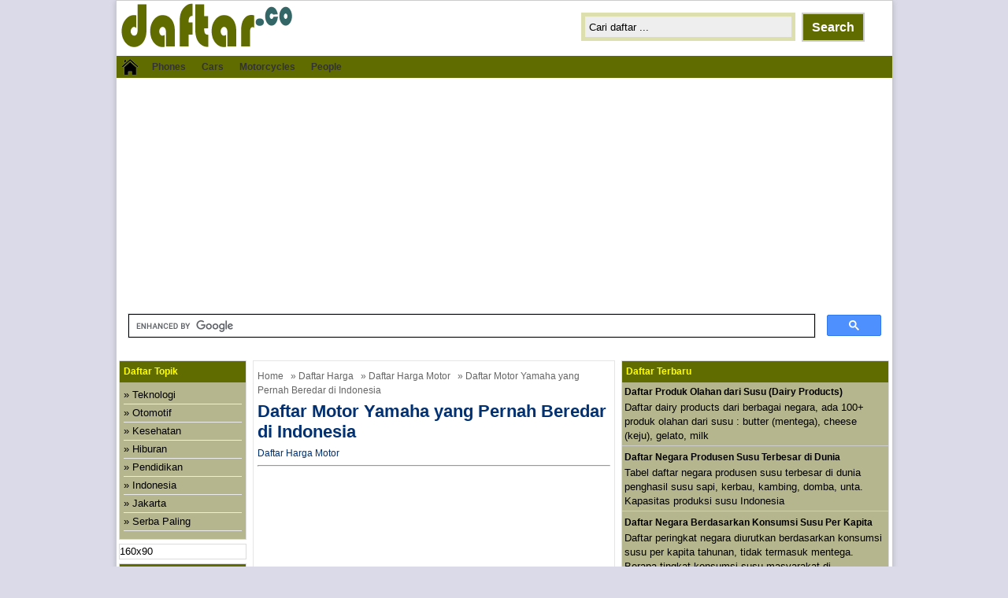

--- FILE ---
content_type: text/html; charset=UTF-8
request_url: https://www.daftar.co/motor-yamaha-yang-pernah-beredar-di-indonesia/
body_size: 13884
content:
<!DOCTYPE html>
<!--[if IE]>
<script src="https://html5shiv.googlecode.com/svn/trunk/html5.js"></script>
<![endif]-->
<html lang="id">
<head>
<meta charset="utf-8">
<title>Daftar Motor Yamaha yang Pernah Beredar di Indonesia - DAFTAR.CO - DAFTAR.CO</title>
<link href="https://www.daftar.co/wp-content/themes/doaibu/style.css" rel="stylesheet" type="text/css" />
<meta name="viewport" content="width=device-width, initial-scale=1.0">
<link href="https://www.daftar.co/wp-content/themes/doaibu/media.css" rel="stylesheet" type="text/css">
<link rel="alternate" type="application/rss+xml" title="DAFTAR.CO RSS Feed" href="https://www.daftar.co/feed/" />
<link rel="pingback" href="https://www.daftar.co/xmlrpc.php" />
<link rel="Shortcut Icon" href="https://www.daftar.co/wp-content/themes/doaibu/images/favicon.ico" type="image/x-icon" />
<link href="https://plus.google.com/108825879078142057903" rel="publisher" />
<script type="text/javascript" async defer
  src="https://apis.google.com/js/platform.js?publisherid=108825879078142057903">
</script>
<meta property="fb:app_id" content="1482257238745233" />
<meta property="fb:admins" content="10203446528465905" />
<meta property="fb:admins" content="409026795962511" />

		<!-- All in One SEO 4.9.3 - aioseo.com -->
	<meta name="description" content="Daftar motor Yamaha yang pernah beredar di Indonesia antara lain adalah Yamaha 75, RX King dan Yamaha Nouvo. Dari ketiganya, hanya RX King yang masih diminati karena performanya." />
	<meta name="robots" content="max-image-preview:large" />
	<meta name="author" content="FQH"/>
	<meta name="keywords" content="motor yamaha,yamaha lawas,motor yamaha indonesia,motor yamaha bekas,legenda motor yamaha,sejarah yamaha indonesia,otomotif,daftar harga motor" />
	<link rel="canonical" href="https://www.daftar.co/motor-yamaha-yang-pernah-beredar-di-indonesia/" />
	<meta name="generator" content="All in One SEO (AIOSEO) 4.9.3" />
		<meta property="og:locale" content="id_ID" />
		<meta property="og:site_name" content="DAFTAR.CO - Website direktori berbahasa Indonesia." />
		<meta property="og:type" content="article" />
		<meta property="og:title" content="Daftar Motor Yamaha yang Pernah Beredar di Indonesia - DAFTAR.CO" />
		<meta property="og:description" content="Daftar motor Yamaha yang pernah beredar di Indonesia antara lain adalah Yamaha 75, RX King dan Yamaha Nouvo. Dari ketiganya, hanya RX King yang masih diminati karena performanya." />
		<meta property="og:url" content="https://www.daftar.co/motor-yamaha-yang-pernah-beredar-di-indonesia/" />
		<meta property="article:published_time" content="2013-12-10T07:58:51+00:00" />
		<meta property="article:modified_time" content="2013-12-10T08:02:43+00:00" />
		<meta name="twitter:card" content="summary_large_image" />
		<meta name="twitter:title" content="Daftar Motor Yamaha yang Pernah Beredar di Indonesia - DAFTAR.CO" />
		<meta name="twitter:description" content="Daftar motor Yamaha yang pernah beredar di Indonesia antara lain adalah Yamaha 75, RX King dan Yamaha Nouvo. Dari ketiganya, hanya RX King yang masih diminati karena performanya." />
		<script type="application/ld+json" class="aioseo-schema">
			{"@context":"https:\/\/schema.org","@graph":[{"@type":"BlogPosting","@id":"https:\/\/www.daftar.co\/motor-yamaha-yang-pernah-beredar-di-indonesia\/#blogposting","name":"Daftar Motor Yamaha yang Pernah Beredar di Indonesia - DAFTAR.CO","headline":"Daftar Motor Yamaha yang Pernah Beredar di Indonesia","author":{"@id":"https:\/\/www.daftar.co\/author\/faqih\/#author"},"publisher":{"@id":"https:\/\/www.daftar.co\/#organization"},"datePublished":"2013-12-10T14:58:51+07:00","dateModified":"2013-12-10T15:02:43+07:00","inLanguage":"id-ID","mainEntityOfPage":{"@id":"https:\/\/www.daftar.co\/motor-yamaha-yang-pernah-beredar-di-indonesia\/#webpage"},"isPartOf":{"@id":"https:\/\/www.daftar.co\/motor-yamaha-yang-pernah-beredar-di-indonesia\/#webpage"},"articleSection":"Daftar Harga Motor, Otomotif"},{"@type":"BreadcrumbList","@id":"https:\/\/www.daftar.co\/motor-yamaha-yang-pernah-beredar-di-indonesia\/#breadcrumblist","itemListElement":[{"@type":"ListItem","@id":"https:\/\/www.daftar.co#listItem","position":1,"name":"Beranda","item":"https:\/\/www.daftar.co","nextItem":{"@type":"ListItem","@id":"https:\/\/www.daftar.co\/harga\/#listItem","name":"Daftar Harga"}},{"@type":"ListItem","@id":"https:\/\/www.daftar.co\/harga\/#listItem","position":2,"name":"Daftar Harga","item":"https:\/\/www.daftar.co\/harga\/","nextItem":{"@type":"ListItem","@id":"https:\/\/www.daftar.co\/harga\/motor\/#listItem","name":"Daftar Harga Motor"},"previousItem":{"@type":"ListItem","@id":"https:\/\/www.daftar.co#listItem","name":"Beranda"}},{"@type":"ListItem","@id":"https:\/\/www.daftar.co\/harga\/motor\/#listItem","position":3,"name":"Daftar Harga Motor","item":"https:\/\/www.daftar.co\/harga\/motor\/","nextItem":{"@type":"ListItem","@id":"https:\/\/www.daftar.co\/motor-yamaha-yang-pernah-beredar-di-indonesia\/#listItem","name":"Daftar Motor Yamaha yang Pernah Beredar di Indonesia"},"previousItem":{"@type":"ListItem","@id":"https:\/\/www.daftar.co\/harga\/#listItem","name":"Daftar Harga"}},{"@type":"ListItem","@id":"https:\/\/www.daftar.co\/motor-yamaha-yang-pernah-beredar-di-indonesia\/#listItem","position":4,"name":"Daftar Motor Yamaha yang Pernah Beredar di Indonesia","previousItem":{"@type":"ListItem","@id":"https:\/\/www.daftar.co\/harga\/motor\/#listItem","name":"Daftar Harga Motor"}}]},{"@type":"Organization","@id":"https:\/\/www.daftar.co\/#organization","name":"DAFTAR.CO","description":"Website direktori berbahasa Indonesia.","url":"https:\/\/www.daftar.co\/"},{"@type":"Person","@id":"https:\/\/www.daftar.co\/author\/faqih\/#author","url":"https:\/\/www.daftar.co\/author\/faqih\/","name":"FQH","image":{"@type":"ImageObject","@id":"https:\/\/www.daftar.co\/motor-yamaha-yang-pernah-beredar-di-indonesia\/#authorImage","url":"https:\/\/secure.gravatar.com\/avatar\/605354c26e77a67a669540d272cac98666c3abdbdaaa42c3572d0bc44edfc42f?s=96&d=mm&r=g","width":96,"height":96,"caption":"FQH"}},{"@type":"WebPage","@id":"https:\/\/www.daftar.co\/motor-yamaha-yang-pernah-beredar-di-indonesia\/#webpage","url":"https:\/\/www.daftar.co\/motor-yamaha-yang-pernah-beredar-di-indonesia\/","name":"Daftar Motor Yamaha yang Pernah Beredar di Indonesia - DAFTAR.CO","description":"Daftar motor Yamaha yang pernah beredar di Indonesia antara lain adalah Yamaha 75, RX King dan Yamaha Nouvo. Dari ketiganya, hanya RX King yang masih diminati karena performanya.","inLanguage":"id-ID","isPartOf":{"@id":"https:\/\/www.daftar.co\/#website"},"breadcrumb":{"@id":"https:\/\/www.daftar.co\/motor-yamaha-yang-pernah-beredar-di-indonesia\/#breadcrumblist"},"author":{"@id":"https:\/\/www.daftar.co\/author\/faqih\/#author"},"creator":{"@id":"https:\/\/www.daftar.co\/author\/faqih\/#author"},"datePublished":"2013-12-10T14:58:51+07:00","dateModified":"2013-12-10T15:02:43+07:00"},{"@type":"WebSite","@id":"https:\/\/www.daftar.co\/#website","url":"https:\/\/www.daftar.co\/","name":"DAFTAR.CO","description":"Website direktori berbahasa Indonesia.","inLanguage":"id-ID","publisher":{"@id":"https:\/\/www.daftar.co\/#organization"}}]}
		</script>
		<!-- All in One SEO -->

<link rel="alternate" type="application/rss+xml" title="DAFTAR.CO &raquo; Daftar Motor Yamaha yang Pernah Beredar di Indonesia Umpan Komentar" href="https://www.daftar.co/motor-yamaha-yang-pernah-beredar-di-indonesia/feed/" />
<link rel="alternate" title="oEmbed (JSON)" type="application/json+oembed" href="https://www.daftar.co/wp-json/oembed/1.0/embed?url=https%3A%2F%2Fwww.daftar.co%2Fmotor-yamaha-yang-pernah-beredar-di-indonesia%2F" />
<link rel="alternate" title="oEmbed (XML)" type="text/xml+oembed" href="https://www.daftar.co/wp-json/oembed/1.0/embed?url=https%3A%2F%2Fwww.daftar.co%2Fmotor-yamaha-yang-pernah-beredar-di-indonesia%2F&#038;format=xml" />
<style id='wp-img-auto-sizes-contain-inline-css' type='text/css'>
img:is([sizes=auto i],[sizes^="auto," i]){contain-intrinsic-size:3000px 1500px}
/*# sourceURL=wp-img-auto-sizes-contain-inline-css */
</style>
<style id='wp-emoji-styles-inline-css' type='text/css'>

	img.wp-smiley, img.emoji {
		display: inline !important;
		border: none !important;
		box-shadow: none !important;
		height: 1em !important;
		width: 1em !important;
		margin: 0 0.07em !important;
		vertical-align: -0.1em !important;
		background: none !important;
		padding: 0 !important;
	}
/*# sourceURL=wp-emoji-styles-inline-css */
</style>
<style id='wp-block-library-inline-css' type='text/css'>
:root{--wp-block-synced-color:#7a00df;--wp-block-synced-color--rgb:122,0,223;--wp-bound-block-color:var(--wp-block-synced-color);--wp-editor-canvas-background:#ddd;--wp-admin-theme-color:#007cba;--wp-admin-theme-color--rgb:0,124,186;--wp-admin-theme-color-darker-10:#006ba1;--wp-admin-theme-color-darker-10--rgb:0,107,160.5;--wp-admin-theme-color-darker-20:#005a87;--wp-admin-theme-color-darker-20--rgb:0,90,135;--wp-admin-border-width-focus:2px}@media (min-resolution:192dpi){:root{--wp-admin-border-width-focus:1.5px}}.wp-element-button{cursor:pointer}:root .has-very-light-gray-background-color{background-color:#eee}:root .has-very-dark-gray-background-color{background-color:#313131}:root .has-very-light-gray-color{color:#eee}:root .has-very-dark-gray-color{color:#313131}:root .has-vivid-green-cyan-to-vivid-cyan-blue-gradient-background{background:linear-gradient(135deg,#00d084,#0693e3)}:root .has-purple-crush-gradient-background{background:linear-gradient(135deg,#34e2e4,#4721fb 50%,#ab1dfe)}:root .has-hazy-dawn-gradient-background{background:linear-gradient(135deg,#faaca8,#dad0ec)}:root .has-subdued-olive-gradient-background{background:linear-gradient(135deg,#fafae1,#67a671)}:root .has-atomic-cream-gradient-background{background:linear-gradient(135deg,#fdd79a,#004a59)}:root .has-nightshade-gradient-background{background:linear-gradient(135deg,#330968,#31cdcf)}:root .has-midnight-gradient-background{background:linear-gradient(135deg,#020381,#2874fc)}:root{--wp--preset--font-size--normal:16px;--wp--preset--font-size--huge:42px}.has-regular-font-size{font-size:1em}.has-larger-font-size{font-size:2.625em}.has-normal-font-size{font-size:var(--wp--preset--font-size--normal)}.has-huge-font-size{font-size:var(--wp--preset--font-size--huge)}.has-text-align-center{text-align:center}.has-text-align-left{text-align:left}.has-text-align-right{text-align:right}.has-fit-text{white-space:nowrap!important}#end-resizable-editor-section{display:none}.aligncenter{clear:both}.items-justified-left{justify-content:flex-start}.items-justified-center{justify-content:center}.items-justified-right{justify-content:flex-end}.items-justified-space-between{justify-content:space-between}.screen-reader-text{border:0;clip-path:inset(50%);height:1px;margin:-1px;overflow:hidden;padding:0;position:absolute;width:1px;word-wrap:normal!important}.screen-reader-text:focus{background-color:#ddd;clip-path:none;color:#444;display:block;font-size:1em;height:auto;left:5px;line-height:normal;padding:15px 23px 14px;text-decoration:none;top:5px;width:auto;z-index:100000}html :where(.has-border-color){border-style:solid}html :where([style*=border-top-color]){border-top-style:solid}html :where([style*=border-right-color]){border-right-style:solid}html :where([style*=border-bottom-color]){border-bottom-style:solid}html :where([style*=border-left-color]){border-left-style:solid}html :where([style*=border-width]){border-style:solid}html :where([style*=border-top-width]){border-top-style:solid}html :where([style*=border-right-width]){border-right-style:solid}html :where([style*=border-bottom-width]){border-bottom-style:solid}html :where([style*=border-left-width]){border-left-style:solid}html :where(img[class*=wp-image-]){height:auto;max-width:100%}:where(figure){margin:0 0 1em}html :where(.is-position-sticky){--wp-admin--admin-bar--position-offset:var(--wp-admin--admin-bar--height,0px)}@media screen and (max-width:600px){html :where(.is-position-sticky){--wp-admin--admin-bar--position-offset:0px}}

/*# sourceURL=wp-block-library-inline-css */
</style><style id='global-styles-inline-css' type='text/css'>
:root{--wp--preset--aspect-ratio--square: 1;--wp--preset--aspect-ratio--4-3: 4/3;--wp--preset--aspect-ratio--3-4: 3/4;--wp--preset--aspect-ratio--3-2: 3/2;--wp--preset--aspect-ratio--2-3: 2/3;--wp--preset--aspect-ratio--16-9: 16/9;--wp--preset--aspect-ratio--9-16: 9/16;--wp--preset--color--black: #000000;--wp--preset--color--cyan-bluish-gray: #abb8c3;--wp--preset--color--white: #ffffff;--wp--preset--color--pale-pink: #f78da7;--wp--preset--color--vivid-red: #cf2e2e;--wp--preset--color--luminous-vivid-orange: #ff6900;--wp--preset--color--luminous-vivid-amber: #fcb900;--wp--preset--color--light-green-cyan: #7bdcb5;--wp--preset--color--vivid-green-cyan: #00d084;--wp--preset--color--pale-cyan-blue: #8ed1fc;--wp--preset--color--vivid-cyan-blue: #0693e3;--wp--preset--color--vivid-purple: #9b51e0;--wp--preset--gradient--vivid-cyan-blue-to-vivid-purple: linear-gradient(135deg,rgb(6,147,227) 0%,rgb(155,81,224) 100%);--wp--preset--gradient--light-green-cyan-to-vivid-green-cyan: linear-gradient(135deg,rgb(122,220,180) 0%,rgb(0,208,130) 100%);--wp--preset--gradient--luminous-vivid-amber-to-luminous-vivid-orange: linear-gradient(135deg,rgb(252,185,0) 0%,rgb(255,105,0) 100%);--wp--preset--gradient--luminous-vivid-orange-to-vivid-red: linear-gradient(135deg,rgb(255,105,0) 0%,rgb(207,46,46) 100%);--wp--preset--gradient--very-light-gray-to-cyan-bluish-gray: linear-gradient(135deg,rgb(238,238,238) 0%,rgb(169,184,195) 100%);--wp--preset--gradient--cool-to-warm-spectrum: linear-gradient(135deg,rgb(74,234,220) 0%,rgb(151,120,209) 20%,rgb(207,42,186) 40%,rgb(238,44,130) 60%,rgb(251,105,98) 80%,rgb(254,248,76) 100%);--wp--preset--gradient--blush-light-purple: linear-gradient(135deg,rgb(255,206,236) 0%,rgb(152,150,240) 100%);--wp--preset--gradient--blush-bordeaux: linear-gradient(135deg,rgb(254,205,165) 0%,rgb(254,45,45) 50%,rgb(107,0,62) 100%);--wp--preset--gradient--luminous-dusk: linear-gradient(135deg,rgb(255,203,112) 0%,rgb(199,81,192) 50%,rgb(65,88,208) 100%);--wp--preset--gradient--pale-ocean: linear-gradient(135deg,rgb(255,245,203) 0%,rgb(182,227,212) 50%,rgb(51,167,181) 100%);--wp--preset--gradient--electric-grass: linear-gradient(135deg,rgb(202,248,128) 0%,rgb(113,206,126) 100%);--wp--preset--gradient--midnight: linear-gradient(135deg,rgb(2,3,129) 0%,rgb(40,116,252) 100%);--wp--preset--font-size--small: 13px;--wp--preset--font-size--medium: 20px;--wp--preset--font-size--large: 36px;--wp--preset--font-size--x-large: 42px;--wp--preset--spacing--20: 0.44rem;--wp--preset--spacing--30: 0.67rem;--wp--preset--spacing--40: 1rem;--wp--preset--spacing--50: 1.5rem;--wp--preset--spacing--60: 2.25rem;--wp--preset--spacing--70: 3.38rem;--wp--preset--spacing--80: 5.06rem;--wp--preset--shadow--natural: 6px 6px 9px rgba(0, 0, 0, 0.2);--wp--preset--shadow--deep: 12px 12px 50px rgba(0, 0, 0, 0.4);--wp--preset--shadow--sharp: 6px 6px 0px rgba(0, 0, 0, 0.2);--wp--preset--shadow--outlined: 6px 6px 0px -3px rgb(255, 255, 255), 6px 6px rgb(0, 0, 0);--wp--preset--shadow--crisp: 6px 6px 0px rgb(0, 0, 0);}:where(.is-layout-flex){gap: 0.5em;}:where(.is-layout-grid){gap: 0.5em;}body .is-layout-flex{display: flex;}.is-layout-flex{flex-wrap: wrap;align-items: center;}.is-layout-flex > :is(*, div){margin: 0;}body .is-layout-grid{display: grid;}.is-layout-grid > :is(*, div){margin: 0;}:where(.wp-block-columns.is-layout-flex){gap: 2em;}:where(.wp-block-columns.is-layout-grid){gap: 2em;}:where(.wp-block-post-template.is-layout-flex){gap: 1.25em;}:where(.wp-block-post-template.is-layout-grid){gap: 1.25em;}.has-black-color{color: var(--wp--preset--color--black) !important;}.has-cyan-bluish-gray-color{color: var(--wp--preset--color--cyan-bluish-gray) !important;}.has-white-color{color: var(--wp--preset--color--white) !important;}.has-pale-pink-color{color: var(--wp--preset--color--pale-pink) !important;}.has-vivid-red-color{color: var(--wp--preset--color--vivid-red) !important;}.has-luminous-vivid-orange-color{color: var(--wp--preset--color--luminous-vivid-orange) !important;}.has-luminous-vivid-amber-color{color: var(--wp--preset--color--luminous-vivid-amber) !important;}.has-light-green-cyan-color{color: var(--wp--preset--color--light-green-cyan) !important;}.has-vivid-green-cyan-color{color: var(--wp--preset--color--vivid-green-cyan) !important;}.has-pale-cyan-blue-color{color: var(--wp--preset--color--pale-cyan-blue) !important;}.has-vivid-cyan-blue-color{color: var(--wp--preset--color--vivid-cyan-blue) !important;}.has-vivid-purple-color{color: var(--wp--preset--color--vivid-purple) !important;}.has-black-background-color{background-color: var(--wp--preset--color--black) !important;}.has-cyan-bluish-gray-background-color{background-color: var(--wp--preset--color--cyan-bluish-gray) !important;}.has-white-background-color{background-color: var(--wp--preset--color--white) !important;}.has-pale-pink-background-color{background-color: var(--wp--preset--color--pale-pink) !important;}.has-vivid-red-background-color{background-color: var(--wp--preset--color--vivid-red) !important;}.has-luminous-vivid-orange-background-color{background-color: var(--wp--preset--color--luminous-vivid-orange) !important;}.has-luminous-vivid-amber-background-color{background-color: var(--wp--preset--color--luminous-vivid-amber) !important;}.has-light-green-cyan-background-color{background-color: var(--wp--preset--color--light-green-cyan) !important;}.has-vivid-green-cyan-background-color{background-color: var(--wp--preset--color--vivid-green-cyan) !important;}.has-pale-cyan-blue-background-color{background-color: var(--wp--preset--color--pale-cyan-blue) !important;}.has-vivid-cyan-blue-background-color{background-color: var(--wp--preset--color--vivid-cyan-blue) !important;}.has-vivid-purple-background-color{background-color: var(--wp--preset--color--vivid-purple) !important;}.has-black-border-color{border-color: var(--wp--preset--color--black) !important;}.has-cyan-bluish-gray-border-color{border-color: var(--wp--preset--color--cyan-bluish-gray) !important;}.has-white-border-color{border-color: var(--wp--preset--color--white) !important;}.has-pale-pink-border-color{border-color: var(--wp--preset--color--pale-pink) !important;}.has-vivid-red-border-color{border-color: var(--wp--preset--color--vivid-red) !important;}.has-luminous-vivid-orange-border-color{border-color: var(--wp--preset--color--luminous-vivid-orange) !important;}.has-luminous-vivid-amber-border-color{border-color: var(--wp--preset--color--luminous-vivid-amber) !important;}.has-light-green-cyan-border-color{border-color: var(--wp--preset--color--light-green-cyan) !important;}.has-vivid-green-cyan-border-color{border-color: var(--wp--preset--color--vivid-green-cyan) !important;}.has-pale-cyan-blue-border-color{border-color: var(--wp--preset--color--pale-cyan-blue) !important;}.has-vivid-cyan-blue-border-color{border-color: var(--wp--preset--color--vivid-cyan-blue) !important;}.has-vivid-purple-border-color{border-color: var(--wp--preset--color--vivid-purple) !important;}.has-vivid-cyan-blue-to-vivid-purple-gradient-background{background: var(--wp--preset--gradient--vivid-cyan-blue-to-vivid-purple) !important;}.has-light-green-cyan-to-vivid-green-cyan-gradient-background{background: var(--wp--preset--gradient--light-green-cyan-to-vivid-green-cyan) !important;}.has-luminous-vivid-amber-to-luminous-vivid-orange-gradient-background{background: var(--wp--preset--gradient--luminous-vivid-amber-to-luminous-vivid-orange) !important;}.has-luminous-vivid-orange-to-vivid-red-gradient-background{background: var(--wp--preset--gradient--luminous-vivid-orange-to-vivid-red) !important;}.has-very-light-gray-to-cyan-bluish-gray-gradient-background{background: var(--wp--preset--gradient--very-light-gray-to-cyan-bluish-gray) !important;}.has-cool-to-warm-spectrum-gradient-background{background: var(--wp--preset--gradient--cool-to-warm-spectrum) !important;}.has-blush-light-purple-gradient-background{background: var(--wp--preset--gradient--blush-light-purple) !important;}.has-blush-bordeaux-gradient-background{background: var(--wp--preset--gradient--blush-bordeaux) !important;}.has-luminous-dusk-gradient-background{background: var(--wp--preset--gradient--luminous-dusk) !important;}.has-pale-ocean-gradient-background{background: var(--wp--preset--gradient--pale-ocean) !important;}.has-electric-grass-gradient-background{background: var(--wp--preset--gradient--electric-grass) !important;}.has-midnight-gradient-background{background: var(--wp--preset--gradient--midnight) !important;}.has-small-font-size{font-size: var(--wp--preset--font-size--small) !important;}.has-medium-font-size{font-size: var(--wp--preset--font-size--medium) !important;}.has-large-font-size{font-size: var(--wp--preset--font-size--large) !important;}.has-x-large-font-size{font-size: var(--wp--preset--font-size--x-large) !important;}
/*# sourceURL=global-styles-inline-css */
</style>

<style id='classic-theme-styles-inline-css' type='text/css'>
/*! This file is auto-generated */
.wp-block-button__link{color:#fff;background-color:#32373c;border-radius:9999px;box-shadow:none;text-decoration:none;padding:calc(.667em + 2px) calc(1.333em + 2px);font-size:1.125em}.wp-block-file__button{background:#32373c;color:#fff;text-decoration:none}
/*# sourceURL=/wp-includes/css/classic-themes.min.css */
</style>
<script type="text/javascript" src="https://www.daftar.co/wp-includes/js/jquery/jquery.min.js" id="jquery-core-js"></script>
<script type="text/javascript" src="https://www.daftar.co/wp-includes/js/jquery/jquery-migrate.min.js" id="jquery-migrate-js"></script>
<link rel="https://api.w.org/" href="https://www.daftar.co/wp-json/" /><link rel="alternate" title="JSON" type="application/json" href="https://www.daftar.co/wp-json/wp/v2/posts/375" /><link rel="EditURI" type="application/rsd+xml" title="RSD" href="https://www.daftar.co/xmlrpc.php?rsd" />
<link rel='shortlink' href='https://www.daftar.co/?p=375' />

<style type="text/css">
body{
	margin:0px auto 0px;
	padding:0px;
	font-family:Arial, Helvetica, sans-serif;
	font-size:13px;
	color:#000;
	line-height: 18px;
background-color:#dadae8;}
a{color:#013172;}
h1{	color:#013172;}
h2{color:#013172;}
h3{color:#013172;}
h4{color:#013172;}
#nav span:hover{background-color:#013172;}
.catmenu a:hover {background-color:#013172;}
.dropdown .current-menu-item a{color:#013172;}
.current{color:#013172;}
.dropdown a:hover{background-color:#013172;}
.dropdown li * a:hover{background-color:#013172;}
</style>
<script async src="https://pagead2.googlesyndication.com/pagead/js/adsbygoogle.js?client=ca-pub-5326465984768818"
     crossorigin="anonymous"></script>
	
<script async src="//pagead2.googlesyndication.com/pagead/js/adsbygoogle.js"></script>
<script>
  (adsbygoogle = window.adsbygoogle || []).push({
    google_ad_client: "ca-pub-5326465984768818",
    enable_page_level_ads: true
  });
</script>
</head>
<body class="wp-singular post-template-default single single-post postid-375 single-format-standard wp-theme-doaibu"> 
<script>
  (function(i,s,o,g,r,a,m){i['GoogleAnalyticsObject']=r;i[r]=i[r]||function(){
  (i[r].q=i[r].q||[]).push(arguments)},i[r].l=1*new Date();a=s.createElement(o),
  m=s.getElementsByTagName(o)[0];a.async=1;a.src=g;m.parentNode.insertBefore(a,m)
  })(window,document,'script','//www.google-analytics.com/analytics.js','ga');

  ga('create', 'UA-68271210-1', 'auto');
  ga('send', 'pageview');

</script>

<!-- fb app start -->
<div id="fb-root"></div>
<script>
  window.fbAsyncInit = function() {
    FB.init({
      appId      : '1482257238745233',
      xfbml      : true,
      version    : 'v2.5'
    });
  };

  (function(d, s, id){
     var js, fjs = d.getElementsByTagName(s)[0];
     if (d.getElementById(id)) {return;}
     js = d.createElement(s); js.id = id;
     js.src = "//connect.facebook.net/en_US/sdk.js";
     fjs.parentNode.insertBefore(js, fjs);
   }(document, 'script', 'facebook-jssdk'));
</script>
<!-- fb app end -->
<div id="wrap">
<header id="header">
<section id="header-left">
<a href="https://www.daftar.co" title="DAFTAR.CO">
<img src="https://www.daftar.co/wp-content/themes/doaibu/images/logo.png" alt="DAFTAR.CO"></a>
</section>
<section id="header-right">
<form method="get" id="search" action="https://www.daftar.co/">
<input id="search-box" type="text" value="Cari daftar ... " onfocus="if
(this.value==this.defaultValue) this.value='';" name="s" size="20" />
<input id="search-button" type="submit" value="Search" />
</form>
</section>
</header>
<div style="clear: both"></div>
<nav id="nav"><a href="https://www.daftar.co"><span></span></a>
<div class="menu-navigasi-container"><ul id="menu-navigasi" class="dropdown"><li id="menu-item-3548" class="menu-item menu-item-type-custom menu-item-object-custom menu-item-3548"><a href="https://www.daftar.co/phones/">Phones</a></li>
<li id="menu-item-3549" class="menu-item menu-item-type-custom menu-item-object-custom menu-item-3549"><a href="https://www.daftar.co/cars/">Cars</a></li>
<li id="menu-item-3550" class="menu-item menu-item-type-custom menu-item-object-custom menu-item-3550"><a href="https://www.daftar.co/motorcycles/">Motorcycles</a></li>
<li id="menu-item-3551" class="menu-item menu-item-type-custom menu-item-object-custom menu-item-3551"><a href="https://www.daftar.co/people/">People</a></li>
</ul></div><div style="clear: both"></div></nav>


<div id="topads-center">
<script async src="//pagead2.googlesyndication.com/pagead/js/adsbygoogle.js"></script>
<!-- ResponsiveLinkAds -->
<ins class="adsbygoogle"
     style="display:block"
     data-ad-client="ca-pub-5326465984768818"
     data-ad-slot="5533874202"
     data-ad-format="link"></ins>
<script>
(adsbygoogle = window.adsbygoogle || []).push({});
</script>
</div>

<script async src="https://cse.google.com/cse.js?cx=ec846e8f213bf9ab1"></script>
<div class="gcse-search"></div><div id="container">
<div id="contents">

<div id="contents-right">

<article class="post">
<div class="g-plusone" data-annotation="inline" data-width="300"></div>
<div class="breadcrumbs"><div xmlns:v="https://rdf.data-vocabulary.org/#"><span typeof="v:Breadcrumb"><a rel="v:url" property="v:title" href="https://www.daftar.co/">Home</a></span> &raquo; <span typeof="v:Breadcrumb"><a rel="v:url" property="v:title" href="https://www.daftar.co/harga/" title="Daftar Harga">Daftar Harga</a></span> &raquo; <span typeof="v:Breadcrumb"><a rel="v:url" property="v:title" href="https://www.daftar.co/harga/motor/" title="Daftar Harga Motor">Daftar Harga Motor</a></span> &raquo; Daftar Motor Yamaha yang Pernah Beredar di Indonesia</div></div><h1>Daftar Motor Yamaha yang Pernah Beredar di Indonesia</h1>
<div class="tags">   <!--&#124;--> <a href="https://www.daftar.co/harga/motor/" >Daftar Harga Motor</a> <hr/></div>

<div class="ads-content">
<script async src="//pagead2.googlesyndication.com/pagead/js/adsbygoogle.js"></script>
<!-- Responsive_Ads_in_Indonesian_Sites -->
<ins class="adsbygoogle"
     style="display:block"
     data-ad-client="ca-pub-5326465984768818"
     data-ad-slot="2624107008"
     data-ad-format="auto"></ins>
<script>
(adsbygoogle = window.adsbygoogle || []).push({});
</script>
</div>

<h2>List Sepeda Motor Yamaha yang Pernah Dipasarkan di Indonesia</h2>
<p>Persaingan industri sepeda motor di Indonesia sangat ketat. Salah satu penyebabnya adalah, Indonesia merupakan salah satu negara pengguna sepeda motor tertinggi di dunia. Motor dari Jepang masih menjadi pilihan utama dari masyarakat Indonesia. Berdasarkan urutan tingkat penjualannya, Honda berada pada urutan pertama dan disusul oleh Yamaha di peringkat kedua. Selama ini Yamaha selalu menguntit Honda dalam jumlah penjualan. Yamaha menjadi saingan terberat Honda dalam pemasaran motor di Indonesia. Sebagaimana motor Jepang yang lain, Yamaha juga mempunyai produk lama yang masih diminati. <a href="https://www.daftar.co/motor-yamaha-yang-pernah-beredar-di-indonesia/" title="Daftar Motor Yamaha yang Pernah Beredar di Indonesia"><strong>Daftar motor Yamaha yang pernah beredar di Indonesia</strong></a> menjadi referensi yang dapat anda gunakan jika hendak mencari motor Yamaha produk lama.</p>
<p><strong>Daftar motor Yamaha yang pernah beredar di Indonesia</strong> dimulai pada tahun 1974 dimana pada tahun tersebut, PT Yamaha Motor Kencana Indonesia ditetapkan sebagai agen tunggal pemegang merk Yamaha di Indonesia. Yamaha dikenal sebagai produsen motor yang komitmen untuk mengembangkan teknologi sepeda motor dari masa ke masa. Bersama dengan Kawasaki, dalam industri otomotif, Yamaha hanya memproduksi sepeda motor, tidak memproduksi mobil. Ini berbeda dengan produsen lain seperti Honda dan Suzuki. Buah dari komitmen ini adalah, Yamaha menjadi pionir motor matic Jepang pertama yang beredar di Indonesia. Langkah ini kemudian diikuti oleh Honda dan Suzuki.</p>
<p>Keunggulan lain Yamaha adalah onderdil aslinya mempunyai harga yang paling murah daripada produsen lain. Hanya saja, penggunaan bahan bakar yang agak boros dan purna jual yang tidak terlalu baik menjadikan Yamaha masih belum dapat menyalip Honda dalam penjualan sepeda motor di Indonesia. Borosnya bahan bakar ini terkait dengan teknologi Yamaha yang sering terfokus pada produksi motor balap atau sport. Yamaha dikenal sebagai produsen motor trail dan sport pertama di dunia. Bahkan, motor pertama dari Yamaha yang dipasarkan di Indonesia merupakan jenis motor trail dan motor sport. Sampai saat ini pun, Yamaha tetap memproduksi motor trail dan sport yang handal.</p>
<p>Pada perkembangannya, Yamaha tidak hanya memproduksi motor trail dan motor sport. Melihat dari kebutuhan pasar, Yamaha kemudian mengembangkan produksi motornya ke berbagai jenis. Telah disampaikan diatas tadi bahwa Yamaha menjadi pionir motor matic pertama di Indonesia. Ini membuktikan bahwa teknologi Yamaha selalu berinovasi dengan memperhatikan keinginan pasar. Teknologi ‘fuel injection’ juga diawali oleh Yamaha dan sekarang Honda serta Suzuki mengikutinya. Jika Yamaha dapat memperbaiki performa motornya, khususnya untuk motor keluarga, bukan tidak mungkin angka penjualannya dapat menyalip Honda. Untuk sekedar bernostalgia, inilah motor Yamaha yang pernah beredar di Indonesia yang mungkin saat ini masih diminati.</p>
<h3>1. Yamaha 75</h3>
<p>Motor ini adalah motor keluarga pertama yang dipasarkan oleh Yamaha di Indonesia. Motor dengan teknologi 2 tak ini sudah jarang ditemui di jalan raya saat ini. Motor dengan kapasitas silinder 75 cc ini lebih sering dipakai oleh para petani dan pekebun. Motor buatan tahun 1975 ini pada jamannya adalah saingan dari Honda 70 atau Honda ‘pitung’.</p>
<h3>2. RX King</h3>
<p>Siapa yang tidak mengenal motor ini. Motor ini diproduksi untuk pertama kali pada tahun 1983. Dengan teknologi 2 tak berkapasitas silinder 132 cc, motor ini sangat kuat tarikannya sehingga banyak digemari oleh kaum laki-laki yang hobi balap atau ngebut. Jenis motor ini paling akhir diproduksi pada tahun 2006 dengan nama New RX King. Penjualannya juga terhitung tinggi dengan laku 1.000 unit dalam sebulan. Ini membuktikan bahwa motor yang melegenda ini masih sangat diminati.</p>
<h3>3. Yamaha Nouvo</h3>
<p>Inilah motor matic Jepang pertama di Indonesia. Sebagai pionir motor matic pertama, teknologi yang dimiliki oleh Nouvo banyak diadopsi oleh motor matic yang lain. Pertama kali dipasarkan pada tahun 2003, motor dengan kapasitas silinder 113,7 cc ini tidak memperoleh sambutan yang hangat dari pengguna motor di Indonesia. Walaupun penjualannya tidak terlalu menggembirakan, Nouvo menjadi pembuka jalan bagi kesuksesan Yamaha Mio yang merajai penjualan motor matic saat ini di Indonesia. Saat ini, Yamaha Nouvo memasuki generasi kedua dengan nama Yamaha Nouvo Z.</p>
<p>Dari <strong>daftar motor Yamaha yang pernah beredar di Indonesia</strong> diatas, hanya motor legendaris RX King yang masih sangat diminati. Karena performanya yang bandel, tarikan mantap dan lajunya yang kencang, motor ini sering dipakai oleh laki-laki yang suka tantangan. Selain itu, motor ini juga sering digunakan oleh polisi sebagai motor dinasnya. Rata-rata motor Yamaha keluaran terbaru yang banyak diminati. Yamaha Vega, Mio, Scorpio, Vixion dan Byson telah menjadi ujung tombak Yamaha dalam bersaing dengan Honda. Keunggulan Yamaha dalam menciptakan motor dengan teknologi ‘fuel injection’ dan bentuk body yang sporty, menjadi daya tarik tersendiri. Lihat juga <a href="https://www.daftar.co/motor-honda-yang-pernah-beredar-di-indonesia/" title="Daftar Motor Honda yang Pernah Beredar di Indonesia" target="_blank"><em>Daftar Motor Honda di Indonesia</em></a>.</p>
	

<div class="ads-content">
<script async src="//pagead2.googlesyndication.com/pagead/js/adsbygoogle.js"></script>
<!-- Responsive_Ads_in_Indonesian_Sites -->
<ins class="adsbygoogle"
     style="display:block"
     data-ad-client="ca-pub-5326465984768818"
     data-ad-slot="2624107008"
     data-ad-format="auto"></ins>
<script>
(adsbygoogle = window.adsbygoogle || []).push({});
</script>
</div>

<div style="clear: both"></div>


<section class="tags">tags: <a href="https://www.daftar.co/info/otomotif/" rel="tag">Otomotif</a></section>
<div style="clear: both;"></div>
<div class="fb-like">
	<!-- FACEBOOK LIKE AND SOCIAL BOOKMARK -->
Apakah kamu suka <strong>Daftar Motor Yamaha yang Pernah Beredar di Indonesia</strong>? Bagikan info ini ke kenalan Anda. <br/>
<iframe allowTransparency="true" src="http://www.facebook.com/plugins/like.php?href=https://www.daftar.co/motor-yamaha-yang-pernah-beredar-di-indonesia/&amp;layout=standard&amp;show_faces=false&amp;width=400&amp;action=like&amp;font=arial&amp;colorscheme=light" frameborder="0" scrolling="no" style="border:none; overflow:hidden; width: 100% !important; height:25px;"></iframe>

<!-- Place this tag where you want the share button to render. -->
<div class="g-plus" data-action="share"></div>
<a rel="nofollow" href="https://twitter.com/share" class="twitter-share-button" data-via="daftarco" data-size="large">Tweet</a>
<script>!function(d,s,id){var js,fjs=d.getElementsByTagName(s)[0],p=/^http:/.test(d.location)?'http':'https';if(!d.getElementById(id)){js=d.createElement(s);js.id=id;js.src=p+'://platform.twitter.com/widgets.js';fjs.parentNode.insertBefore(js,fjs);}}(document, 'script', 'twitter-wjs');</script>
</div>

<section class="related"><h2>Terkait dengan Daftar Motor Yamaha yang Pernah Beredar di Indonesia</h2>
<div class="post-small">
<h3><a href="https://www.daftar.co/spareparts-honda-beat/" title="Daftar Harga Spareparts Honda BeAT">Daftar Harga Spareparts Honda BeAT</a></h3>
Daftar Harga Spareparts Motor Honda BeAT – Honda Genuine Parts Berikut ini daftar harga spareparts original untuk Honda BeAT.</div>


<div class="post-small">
<h3><a href="https://www.daftar.co/sepeda-motor-baru-honda/" title="Daftar Harga Motor Baru Honda">Daftar Harga Motor Baru Honda</a></h3>
Honda merupakan salah satu merek sepeda motor favorit bagi masyarakat di Indonesia. Dan sebagai produsen motor, Honda juga selalu</div>


<div class="post-small">
<h3><a href="https://www.daftar.co/harga-motor-sport-150cc-250cc/" title="Daftar Harga Motor Sport 150cc &#8211; 250cc">Daftar Harga Motor Sport 150cc &#8211; 250cc</a></h3>
Daftar Harga Motor Sport Terbaru di Indonesia Apakah Anda sedang berencana untuk membeli sepeda motor type sport atau yang</div>


<div class="post-small">
<h3><a href="https://www.daftar.co/harga-motor-suzuki/" title="Daftar Harga Motor Suzuki Terbaru dan Bekas">Daftar Harga Motor Suzuki Terbaru dan Bekas</a></h3>
Price List / Daftar Harga Sepeda Motor Suzuki Baru dan Bekas di Indonesia Tahun 2023 Berapa harga motor Suzuki</div>


</section>

<div class="post">
<div id="fbcomments"><div id="fb-root"></div>
<div class="fb-comments" data-href="https://www.daftar.co/motor-yamaha-yang-pernah-beredar-di-indonesia/" data-width="400" data-numposts="5" data-colorscheme="light"></div>
<style>.fb-comments, .fb-comments iframe[style], .fb-like-box, .fb-like-box iframe[style] {width: 100% !important;}
.fb-comments span, .fb-comments iframe span[style], .fb-like-box span, .fb-like-box iframe span[style] {width: 100% !important;}
</style>
</div>
</div>


</article>


</div>
<div id="contents-left">
<aside id="sidebarleft"><div style="clear: both"></div>
<div class="box"><h4>Daftar Topik</h4><div class="menu-daftar-topik-container"><ul id="menu-daftar-topik" class="menu"><li id="menu-item-838" class="menu-item menu-item-type-custom menu-item-object-custom menu-item-838"><a href="https://www.daftar.co/info/teknologi/">Teknologi</a></li>
<li id="menu-item-833" class="menu-item menu-item-type-custom menu-item-object-custom menu-item-833"><a href="https://www.daftar.co/info/otomotif/">Otomotif</a></li>
<li id="menu-item-835" class="menu-item menu-item-type-custom menu-item-object-custom menu-item-835"><a href="https://www.daftar.co/info/kesehatan/">Kesehatan</a></li>
<li id="menu-item-836" class="menu-item menu-item-type-custom menu-item-object-custom menu-item-836"><a href="https://www.daftar.co/info/entertainment/">Hiburan</a></li>
<li id="menu-item-837" class="menu-item menu-item-type-custom menu-item-object-custom menu-item-837"><a href="https://www.daftar.co/info/pendidikan/">Pendidikan</a></li>
<li id="menu-item-832" class="menu-item menu-item-type-custom menu-item-object-custom menu-item-832"><a href="https://www.daftar.co/info/indonesia/">Indonesia</a></li>
<li id="menu-item-830" class="menu-item menu-item-type-custom menu-item-object-custom menu-item-830"><a href="https://www.daftar.co/info/jakarta/">Jakarta</a></li>
<li id="menu-item-831" class="menu-item menu-item-type-custom menu-item-object-custom menu-item-831"><a href="https://www.daftar.co/info/serba-paling/">Serba Paling</a></li>
</ul></div></div><div class="box" style="background: #ffffff;">


160x90

</div>
<div class="box"><h4>Daftar Kategori</h4><div class="menu-kategori-container"><ul id="menu-kategori" class="menu"><li id="menu-item-70" class="menu-item menu-item-type-taxonomy menu-item-object-category menu-item-has-children menu-item-70"><a href="https://www.daftar.co/tempat/alamat/">Daftar Alamat</a>
<ul class="sub-menu">
	<li id="menu-item-1600" class="menu-item menu-item-type-taxonomy menu-item-object-category menu-item-has-children menu-item-1600"><a href="https://www.daftar.co/tempat/alamat/perusahaan/" title="Daftar Alamat Perusahaan di Indonesia">Perusahaan</a>
	<ul class="sub-menu">
		<li id="menu-item-73" class="menu-item menu-item-type-taxonomy menu-item-object-category menu-item-73"><a href="https://www.daftar.co/tempat/alamat/perusahaan/service-center/" title="Daftar Alamat Service Center Lengkap">Service Center</a></li>
		<li id="menu-item-1601" class="menu-item menu-item-type-taxonomy menu-item-object-category menu-item-1601"><a href="https://www.daftar.co/tempat/alamat/bank/" title="Daftar Alamat Bank">Bank &#038; ATM</a></li>
		<li id="menu-item-74" class="menu-item menu-item-type-taxonomy menu-item-object-category menu-item-74"><a href="https://www.daftar.co/tempat/alamat/hotel/" title="Daftar Hotel">Hotel</a></li>
	</ul>
</li>
	<li id="menu-item-76" class="menu-item menu-item-type-taxonomy menu-item-object-category menu-item-has-children menu-item-76"><a href="https://www.daftar.co/tempat/alamat/objek-wisata/" title="Daftar Tempat Wisata Indonesia dan Luar Negeri">Tempat Wisata</a>
	<ul class="sub-menu">
		<li id="menu-item-77" class="menu-item menu-item-type-taxonomy menu-item-object-category menu-item-77"><a href="https://www.daftar.co/tempat/alamat/objek-wisata/museum/" title="Daftar Museum di Indonesia dan Luar Negeri">Daftar Museum</a></li>
	</ul>
</li>
	<li id="menu-item-1000" class="menu-item menu-item-type-taxonomy menu-item-object-category menu-item-has-children menu-item-1000"><a href="https://www.daftar.co/institusi-pendidikan/" title="Daftar Institusi Pendidikan &#038; Pelatihan">Pendidikan &#038; Pelatihan</a>
	<ul class="sub-menu">
		<li id="menu-item-1001" class="menu-item menu-item-type-taxonomy menu-item-object-category menu-item-1001"><a href="https://www.daftar.co/institusi-pendidikan/sekolah/perguruan-tinggi/" title="Daftar Perguruan Tinggi Negeri dan Swasta">Perguruan Tinggi</a></li>
		<li id="menu-item-1004" class="menu-item menu-item-type-taxonomy menu-item-object-category menu-item-1004"><a href="https://www.daftar.co/institusi-pendidikan/sekolah/sma/" title="Daftar Sekolah Menengah Atas (SMA/SMK)">SMA / SMK / MA</a></li>
		<li id="menu-item-1005" class="menu-item menu-item-type-taxonomy menu-item-object-category menu-item-1005"><a href="https://www.daftar.co/institusi-pendidikan/sekolah/smp/" title="Daftar Sekolah Menengah Pertama (SMP)">SMP</a></li>
		<li id="menu-item-1003" class="menu-item menu-item-type-taxonomy menu-item-object-category menu-item-1003"><a href="https://www.daftar.co/institusi-pendidikan/sekolah/sd/" title="Daftar Sekolah Dasar Seluruh Indonesia">SD</a></li>
	</ul>
</li>
	<li id="menu-item-71" class="menu-item menu-item-type-taxonomy menu-item-object-category menu-item-71"><a href="https://www.daftar.co/tempat/alamat/bengkel-mobil/" title="Daftar Bengkel Mobil">Bengkel Mobil</a></li>
	<li id="menu-item-72" class="menu-item menu-item-type-taxonomy menu-item-object-category menu-item-72"><a href="https://www.daftar.co/tempat/alamat/bengkel-motor/" title="Daftar Bengkel Motor">Bengkel Motor</a></li>
	<li id="menu-item-1602" class="menu-item menu-item-type-taxonomy menu-item-object-category menu-item-1602"><a href="https://www.daftar.co/tempat/alamat/kost/" title="Daftar Tempat Kost">Tempat Kost</a></li>
	<li id="menu-item-75" class="menu-item menu-item-type-taxonomy menu-item-object-category menu-item-75"><a href="https://www.daftar.co/tempat/alamat/rumah-sakit/" title="Daftar Alamat Rumah Sakit di Seluruh Indonesia">Rumah Sakit</a></li>
</ul>
</li>
<li id="menu-item-78" class="menu-item menu-item-type-taxonomy menu-item-object-category current-post-ancestor menu-item-has-children menu-item-78"><a href="https://www.daftar.co/harga/">Daftar Harga</a>
<ul class="sub-menu">
	<li id="menu-item-79" class="menu-item menu-item-type-taxonomy menu-item-object-category menu-item-79"><a href="https://www.daftar.co/harga/mobil/" title="Daftar Harga Mobil">Harga Mobil</a></li>
	<li id="menu-item-80" class="menu-item menu-item-type-taxonomy menu-item-object-category current-post-ancestor current-menu-parent current-post-parent menu-item-80"><a href="https://www.daftar.co/harga/motor/" title="Daftar Sepeda Harga Motor">Harga Motor</a></li>
	<li id="menu-item-81" class="menu-item menu-item-type-taxonomy menu-item-object-category menu-item-81"><a href="https://www.daftar.co/harga/ponsel/" title="Daftar Harga Ponsel">Harga Ponsel</a></li>
</ul>
</li>
<li id="menu-item-82" class="menu-item menu-item-type-taxonomy menu-item-object-category menu-item-has-children menu-item-82"><a href="https://www.daftar.co/profile/">Daftar Nama</a>
<ul class="sub-menu">
	<li id="menu-item-83" class="menu-item menu-item-type-taxonomy menu-item-object-category menu-item-83"><a href="https://www.daftar.co/profile/pahlawan/" title="Daftar Nama Pahlawan">Pahlawan</a></li>
	<li id="menu-item-84" class="menu-item menu-item-type-taxonomy menu-item-object-category menu-item-has-children menu-item-84"><a href="https://www.daftar.co/profile/selebritas/" title="Daftar Selebritis">Selebritis</a>
	<ul class="sub-menu">
		<li id="menu-item-85" class="menu-item menu-item-type-taxonomy menu-item-object-category menu-item-85"><a href="https://www.daftar.co/profile/selebritas/artis-indonesia/" title="Daftar Nama Artis Indonesia">Artis Indonesia</a></li>
		<li id="menu-item-86" class="menu-item menu-item-type-taxonomy menu-item-object-category menu-item-86"><a href="https://www.daftar.co/profile/selebritas/artis-jepang/" title="Daftar Artis Jepang">Artis Jepang</a></li>
		<li id="menu-item-87" class="menu-item menu-item-type-taxonomy menu-item-object-category menu-item-87"><a href="https://www.daftar.co/profile/selebritas/artis-korea/" title="Daftar Artis Korea">Artis Korea</a></li>
	</ul>
</li>
</ul>
</li>
<li id="menu-item-88" class="menu-item menu-item-type-taxonomy menu-item-object-category menu-item-has-children menu-item-88"><a href="https://www.daftar.co/list/">Lists</a>
<ul class="sub-menu">
	<li id="menu-item-1603" class="menu-item menu-item-type-taxonomy menu-item-object-category menu-item-1603"><a href="https://www.daftar.co/usaha-bisnis/" title="Daftar Peluang Usaha/Bisnis">Daftar Peluang Usaha</a></li>
	<li id="menu-item-1604" class="menu-item menu-item-type-taxonomy menu-item-object-category menu-item-1604"><a href="https://www.daftar.co/fauna/">Daftar Hewan / Fauna</a></li>
</ul>
</li>
</ul></div></div><div class="box"><h4>Daftar Info Terpopuler</h4><div class="menu-daftar-info-terpopuler-container"><ul id="menu-daftar-info-terpopuler" class="menu"><li id="menu-item-1593" class="menu-item menu-item-type-custom menu-item-object-custom menu-item-1593"><a href="https://www.daftar.co/gerai-xl-center/" title="Service Center XL">XL Center</a></li>
<li id="menu-item-1594" class="menu-item menu-item-type-custom menu-item-object-custom menu-item-1594"><a href="https://www.daftar.co/grapari-telkomsel/" title="Daftar Alamat Grapari Telkomsel Seluruh Indonesia">Grapari Telkomsel</a></li>
<li id="menu-item-1595" class="menu-item menu-item-type-custom menu-item-object-custom menu-item-1595"><a href="https://www.daftar.co/lagu-slow-rock-barat-90an/" title="Daftar Lagu Slow Rock Barat 90an">Lagu Slow Rock Barat</a></li>
<li id="menu-item-1596" class="menu-item menu-item-type-custom menu-item-object-custom menu-item-1596"><a href="https://www.daftar.co/alamat-perusahaan-di-kawasan-industri-pulogadung/" title="Daftar Perusahaan di Kawasan Industri Pulogadung">Perusahaan di Pulogadung</a></li>
<li id="menu-item-1597" class="menu-item menu-item-type-custom menu-item-object-custom menu-item-1597"><a href="https://www.daftar.co/alamat-perusahaan-di-kawasan-jababeka/" title="Daftar Perusahaan di Kawasan Industri Jababeka">Alamat Perusahaan di Jababeka</a></li>
<li id="menu-item-1598" class="menu-item menu-item-type-custom menu-item-object-custom menu-item-1598"><a href="https://www.daftar.co/perusahaan-di-kawasan-kiic-karawang/" title="Daftar Alamat PT di KIIC Karawang">Daftar PT di Kawasan KIIC Karawang</a></li>
<li id="menu-item-1599" class="menu-item menu-item-type-custom menu-item-object-custom menu-item-1599"><a href="https://www.daftar.co/service-center-lenovo/" title="Daftar Alamat Service Center Lenovo Seluruh Indonesia">Service Center Lenovo</a></li>
<li id="menu-item-3543" class="menu-item menu-item-type-custom menu-item-object-custom menu-item-3543"><a href="https://www.daftar.co/motorcycles/">Motorcycles</a></li>
<li id="menu-item-3545" class="menu-item menu-item-type-custom menu-item-object-custom menu-item-3545"><a href="https://www.daftar.co/phones">Phones</a></li>
<li id="menu-item-3546" class="menu-item menu-item-type-custom menu-item-object-custom menu-item-3546"><a href="https://www.daftar.co/cars/">Cars</a></li>
<li id="menu-item-3547" class="menu-item menu-item-type-custom menu-item-object-custom menu-item-3547"><a href="https://www.daftar.co/people/">People</a></li>
</ul></div></div>	
</aside></div>


</div>
<aside id="sidebarright"><div style="clear: both"></div>
<div class="box">
<h4>Daftar Terbaru</h4>
<div class="post-small">
<h3><a href="https://www.daftar.co/dairy-produk-olahan-dari-susu/" title="Daftar Produk Olahan dari Susu (Dairy Products)">Daftar Produk Olahan dari Susu (Dairy Products)</a></h3>
Daftar dairy products dari berbagai negara, ada 100+ produk olahan dari susu : butter (mentega), cheese (keju), gelato, milk</div>


<div class="post-small">
<h3><a href="https://www.daftar.co/negara-produsen-susu-terbesar-di-dunia/" title="Daftar Negara Produsen Susu Terbesar di Dunia">Daftar Negara Produsen Susu Terbesar di Dunia</a></h3>
Tabel daftar negara produsen susu terbesar di dunia penghasil susu sapi, kerbau, kambing, domba, unta. Kapasitas produksi susu Indonesia</div>


<div class="post-small">
<h3><a href="https://www.daftar.co/negara-berdasarkan-konsumsi-susu-per-kapita/" title="Daftar Negara Berdasarkan Konsumsi Susu Per Kapita">Daftar Negara Berdasarkan Konsumsi Susu Per Kapita</a></h3>
Daftar peringkat negara diurutkan berdasarkan konsumsi susu per kapita tahunan, tidak termasuk mentega. Berapa tingkat konsumsi susu masyarakat di</div>


<div class="post-small">
<h3><a href="https://www.daftar.co/negara-di-dunia/" title="Daftar Nama Negara di Dunia (A-Z)">Daftar Nama Negara di Dunia (A-Z)</a></h3>
Daftar nama negara di dunia diurutkan berdasarkan abjad mulai dari huruf A-B-C-D-E-F-G-H-I-J-K-L-M-N-O-P-Q-R-S-T-U-V-W-X-Y-Z + populasi, luas wilayah, kepadatan</div>


<div style="clear: both"></div> 	
</div>
<div class="box" style="background: #ffffff;">


<script async src="//pagead2.googlesyndication.com/pagead/js/adsbygoogle.js"></script>
<!-- 336x280, faqihdotnetpost -->
<ins class="adsbygoogle"
     style="display:inline-block;width:336px;height:280px"
     data-ad-client="ca-pub-5326465984768818"
     data-ad-slot="3879795802"></ins>
<script>
(adsbygoogle = window.adsbygoogle || []).push({});
</script>



</div>
<div class="box">
<h4>Random Lists</h4>
<div class="box" style="background: #ffffff;">
---
</div>

		
<div class="post-small">
<h3><a href="https://www.daftar.co/supplier-sayuran-rempah-buah-di-jakarta/" title="Daftar Alamat Supplier Sayuran, Rempah dan Buah di Jakarta">Daftar Alamat Supplier Sayuran, Rempah dan Buah di Jakarta</a></h3>
Daftar nama pemasok, telepon, alamat supplier sayuran segar, rempah bumbu masak & buah di Jakarta Pusat Barat Timur Utara</div>


		
<div class="post-small">
<h3><a href="https://www.daftar.co/harga-tablet-axioo-picopad/" title="Daftar Harga Tablet Axioo Picopad">Daftar Harga Tablet Axioo Picopad</a></h3>
Daftar Harga Tablet Axioo Picopad dan HP Android Axioo Terbaru Berikut ini pricelist tablet pc dan handphone Axioo. Lihat</div>


		
<div class="post-small">
<h3><a href="https://www.daftar.co/penyanyi-jazz-indonesia/" title="Daftar Penyanyi Jazz Indonesia">Daftar Penyanyi Jazz Indonesia</a></h3>
List Nama-nama &#038; Profil Penyanyi Jazz Populer Indonesia Jazz merupakan salah satu aliran musik yang sangat digemari oleh sebagian</div>


		
<div class="post-small">
<h3><a href="https://www.daftar.co/kuliner-khas-bandung/" title="Daftar Kuliner Khas Bandung">Daftar Kuliner Khas Bandung</a></h3>
Bandung merupakan ibu kota provinsi dari Jawa Barat. Banyak orang yang tertarik dengan pesona keindahan kota kembang yang satu</div>


</div>

<div class="box" style="background: #ffffff;">
200x90
</div>

<div class="box"><h4>Follow DAFTAR.co</h4>			<div class="textwidget"><p><a rel="nofollow" href="https://twitter.com/DAFTARco" class="twitter-follow-button" data-show-count="default" data-size="large">Follow @DAFTARco</a><br />
<script>!function(d,s,id){var js,fjs=d.getElementsByTagName(s)[0],p=/^http:/.test(d.location)?'http':'https';if(!d.getElementById(id)){js=d.createElement(s);js.id=id;js.src=p+'://platform.twitter.com/widgets.js';fjs.parentNode.insertBefore(js,fjs);}}(document, 'script', 'twitter-wjs');</script></p>
<div class="g-page" data-href="//plus.google.com/u/0/108825879078142057903" data-layout="landscape" data-rel="publisher"></div>
<div class="fb-page" data-href="https://www.facebook.com/daftarco/" data-small-header="true" data-adapt-container-width="true" data-hide-cover="true" data-show-facepile="true">
<div class="fb-xfbml-parse-ignore">
<blockquote cite="https://www.facebook.com/daftarco/"></blockquote>
</div>
</div>
</div>
		</div>	
</aside><div style="clear: both"></div>
</div>
<footer id="footer">
<a href="https://www.daftar.co/disclaimer/">Disclaimer</a>
<a href="https://www.daftar.co/privacy-policy/">Privacy Policy</a>
<a href="https://www.daftar.co/about/">Tentang Kami</a>
<script type="speculationrules">
{"prefetch":[{"source":"document","where":{"and":[{"href_matches":"/*"},{"not":{"href_matches":["/wp-*.php","/wp-admin/*","/wp-content/uploads/*","/wp-content/*","/wp-content/plugins/*","/wp-content/themes/doaibu/*","/*\\?(.+)"]}},{"not":{"selector_matches":"a[rel~=\"nofollow\"]"}},{"not":{"selector_matches":".no-prefetch, .no-prefetch a"}}]},"eagerness":"conservative"}]}
</script>
<script id="wp-emoji-settings" type="application/json">
{"baseUrl":"https://s.w.org/images/core/emoji/17.0.2/72x72/","ext":".png","svgUrl":"https://s.w.org/images/core/emoji/17.0.2/svg/","svgExt":".svg","source":{"concatemoji":"https://www.daftar.co/wp-includes/js/wp-emoji-release.min.js"}}
</script>
<script type="module">
/* <![CDATA[ */
/*! This file is auto-generated */
const a=JSON.parse(document.getElementById("wp-emoji-settings").textContent),o=(window._wpemojiSettings=a,"wpEmojiSettingsSupports"),s=["flag","emoji"];function i(e){try{var t={supportTests:e,timestamp:(new Date).valueOf()};sessionStorage.setItem(o,JSON.stringify(t))}catch(e){}}function c(e,t,n){e.clearRect(0,0,e.canvas.width,e.canvas.height),e.fillText(t,0,0);t=new Uint32Array(e.getImageData(0,0,e.canvas.width,e.canvas.height).data);e.clearRect(0,0,e.canvas.width,e.canvas.height),e.fillText(n,0,0);const a=new Uint32Array(e.getImageData(0,0,e.canvas.width,e.canvas.height).data);return t.every((e,t)=>e===a[t])}function p(e,t){e.clearRect(0,0,e.canvas.width,e.canvas.height),e.fillText(t,0,0);var n=e.getImageData(16,16,1,1);for(let e=0;e<n.data.length;e++)if(0!==n.data[e])return!1;return!0}function u(e,t,n,a){switch(t){case"flag":return n(e,"\ud83c\udff3\ufe0f\u200d\u26a7\ufe0f","\ud83c\udff3\ufe0f\u200b\u26a7\ufe0f")?!1:!n(e,"\ud83c\udde8\ud83c\uddf6","\ud83c\udde8\u200b\ud83c\uddf6")&&!n(e,"\ud83c\udff4\udb40\udc67\udb40\udc62\udb40\udc65\udb40\udc6e\udb40\udc67\udb40\udc7f","\ud83c\udff4\u200b\udb40\udc67\u200b\udb40\udc62\u200b\udb40\udc65\u200b\udb40\udc6e\u200b\udb40\udc67\u200b\udb40\udc7f");case"emoji":return!a(e,"\ud83e\u1fac8")}return!1}function f(e,t,n,a){let r;const o=(r="undefined"!=typeof WorkerGlobalScope&&self instanceof WorkerGlobalScope?new OffscreenCanvas(300,150):document.createElement("canvas")).getContext("2d",{willReadFrequently:!0}),s=(o.textBaseline="top",o.font="600 32px Arial",{});return e.forEach(e=>{s[e]=t(o,e,n,a)}),s}function r(e){var t=document.createElement("script");t.src=e,t.defer=!0,document.head.appendChild(t)}a.supports={everything:!0,everythingExceptFlag:!0},new Promise(t=>{let n=function(){try{var e=JSON.parse(sessionStorage.getItem(o));if("object"==typeof e&&"number"==typeof e.timestamp&&(new Date).valueOf()<e.timestamp+604800&&"object"==typeof e.supportTests)return e.supportTests}catch(e){}return null}();if(!n){if("undefined"!=typeof Worker&&"undefined"!=typeof OffscreenCanvas&&"undefined"!=typeof URL&&URL.createObjectURL&&"undefined"!=typeof Blob)try{var e="postMessage("+f.toString()+"("+[JSON.stringify(s),u.toString(),c.toString(),p.toString()].join(",")+"));",a=new Blob([e],{type:"text/javascript"});const r=new Worker(URL.createObjectURL(a),{name:"wpTestEmojiSupports"});return void(r.onmessage=e=>{i(n=e.data),r.terminate(),t(n)})}catch(e){}i(n=f(s,u,c,p))}t(n)}).then(e=>{for(const n in e)a.supports[n]=e[n],a.supports.everything=a.supports.everything&&a.supports[n],"flag"!==n&&(a.supports.everythingExceptFlag=a.supports.everythingExceptFlag&&a.supports[n]);var t;a.supports.everythingExceptFlag=a.supports.everythingExceptFlag&&!a.supports.flag,a.supports.everything||((t=a.source||{}).concatemoji?r(t.concatemoji):t.wpemoji&&t.twemoji&&(r(t.twemoji),r(t.wpemoji)))});
//# sourceURL=https://www.daftar.co/wp-includes/js/wp-emoji-loader.min.js
/* ]]> */
</script>
<script type="text/javascript">jQuery(function(){jQuery("<select />").appendTo("nav");jQuery("<option />",{selected:"selected",value:"",text:"Main Menu"}).appendTo("nav select");jQuery("nav a").each(function(){var a=jQuery(this);jQuery("<option />",{value:a.attr("href"),text:a.text()}).appendTo("nav select")});jQuery("nav select").change(function(){window.location=jQuery(this).find("option:selected").val()})}); jQuery(document).ready(function(){jQuery("#back-top").hide();jQuery(function(){jQuery(window).scroll(function(){100<jQuery(this).scrollTop()?jQuery("#back-top").fadeIn():jQuery("#back-top").fadeOut()});jQuery("#back-top a").click(function(){jQuery("body,html").animate({scrollTop:0},800);return!1})})});</script>  
<br/>
Copyright &#169; 2014-2024  <a href="https://www.daftar.co">DAFTAR.CO</a><br/>
<p id="back-top"><a href="#top"><span></span></a></p>
</footer>

</div>
</body>
</html>

--- FILE ---
content_type: text/html; charset=utf-8
request_url: https://accounts.google.com/o/oauth2/postmessageRelay?parent=https%3A%2F%2Fwww.daftar.co&jsh=m%3B%2F_%2Fscs%2Fabc-static%2F_%2Fjs%2Fk%3Dgapi.lb.en.2kN9-TZiXrM.O%2Fd%3D1%2Frs%3DAHpOoo_B4hu0FeWRuWHfxnZ3V0WubwN7Qw%2Fm%3D__features__
body_size: 163
content:
<!DOCTYPE html><html><head><title></title><meta http-equiv="content-type" content="text/html; charset=utf-8"><meta http-equiv="X-UA-Compatible" content="IE=edge"><meta name="viewport" content="width=device-width, initial-scale=1, minimum-scale=1, maximum-scale=1, user-scalable=0"><script src='https://ssl.gstatic.com/accounts/o/2580342461-postmessagerelay.js' nonce="gR2DOLRxXoH29BlJbaH7Uw"></script></head><body><script type="text/javascript" src="https://apis.google.com/js/rpc:shindig_random.js?onload=init" nonce="gR2DOLRxXoH29BlJbaH7Uw"></script></body></html>

--- FILE ---
content_type: text/html; charset=utf-8
request_url: https://www.google.com/recaptcha/api2/aframe
body_size: 112
content:
<!DOCTYPE HTML><html><head><meta http-equiv="content-type" content="text/html; charset=UTF-8"></head><body><script nonce="prQ94nPHS8iLh30ee-y1Mw">/** Anti-fraud and anti-abuse applications only. See google.com/recaptcha */ try{var clients={'sodar':'https://pagead2.googlesyndication.com/pagead/sodar?'};window.addEventListener("message",function(a){try{if(a.source===window.parent){var b=JSON.parse(a.data);var c=clients[b['id']];if(c){var d=document.createElement('img');d.src=c+b['params']+'&rc='+(localStorage.getItem("rc::a")?sessionStorage.getItem("rc::b"):"");window.document.body.appendChild(d);sessionStorage.setItem("rc::e",parseInt(sessionStorage.getItem("rc::e")||0)+1);localStorage.setItem("rc::h",'1769524217461');}}}catch(b){}});window.parent.postMessage("_grecaptcha_ready", "*");}catch(b){}</script></body></html>

--- FILE ---
content_type: text/css
request_url: https://www.daftar.co/wp-content/themes/doaibu/media.css
body_size: 485
content:
@media (max-width:959px){
img, object{max-width:100%;}
#wrap{width:95%;}
ul.dropdown{width:90%;}
#header{width:100%;height:auto;}
#header-left{width:40%;text-align:center;}
#header-right{width:50%;text-align:center;margin:5px;}
#container{width:100%;}
#contents{width:98%;}
#contents-left{width:20%;}
#contents-right{width:78%;}
#footer{width:100%;}
.video embed{width:100%;height:auto;min-height:200px;}
#contentimage{height:auto;width:100%;}
.picnav img{width:20%;}
#ads{width:100%;}
#topads-center{width:100%;padding:0px;}
#topads-left{width:100%;padding:0px;}
#topads-right{width:100%;padding:0px;}
#sidebarright{width:100%;}
#sidebarright .box{width:48%;float:left;margin-right:5px}
}
@media (max-width:800px){
#container{width:98%;}		
#contents-left{width:20%;}
#contents-right{width:77%;}
.video embed{width:100%;height:auto;min-height:200px;}
#contentimage{height:auto;width:100%;}
.picnav img{width:20%;}
#search-box{
	width:65%;
}
}
@media (max-width:768px){
#container{width:98%;}	
#contents-left{width:22%;}
#contents-right{width:75%;}	
ul.dropdown{width:90%;}
#header{width:100%;height:auto;}
.video embed{width:100%;height:auto;min-height:200px;}
#contentimage{height:auto;width:100%;}
.picnav img{width:20%;}
}
@media (max-width:685px){
#contents{width:100%;}
#contents-left{width:100%;}
#contents-right{width:100%;}	
/*
#contents-left{width:27%;}
#contents-right{width:73%;}
*/
#sidebarleft{display:none;}	
#search-box{
	width:60%;
}
}
@media (max-width:600px){
#contents{width:100%;}
#header{text-align:center;height:auto;}
#header .logo{text-align:center;}
#sidebarright .box{width:100%;float:left;}
.video embed, .video object, .video iframe{min-height:250px;}
ul.dropdown{width:80%;}
#header-left{width:80%;text-align:center;margin-left:auto;margin-right:auto;float:none;height:auto;}
#header-right{width:80%;text-align:center;margin-left:auto;margin-right:auto;float:none;height:auto;margin-top:5px;}
}
@media (max-width:568px){
#container{width:98%;}
#nav{float:left;background-color:#fff;height:auto;padding:0px;text-transform:capitalize;font-size:14px;text-align:center;padding-top:5px;padding-bottom:5px;}
nav ul{display:none;}
nav select{display:inline-block;width:80%;height:30px;overflow:hidden;background:#EFEFEF;float:none;font-size:14px;}
#nav span{display:none;}
}
@media (max-width:480px){
#wrap{width:98%;}
#container{width:98%;}
#contents{width:100%;}
#header-left{width:100%;}
#topads-right{display:none;}
#topads-center{width:100%;height:150px;padding:0px;}
#search-box{ width:50%; }
#search-button{ width:35%; }
}
@media screen and (max-width:320px){
#container{width:98%;}
.thumb{width:95%;}
#topads-center{width:100%;height:150px;padding:0px;}
#nav{display:none;}
}
@media screen and (max-width:240px){
#search{display:none;}
#nav{display:none;}
#topads-center{width:100%;height:150px;padding:0px;}
}